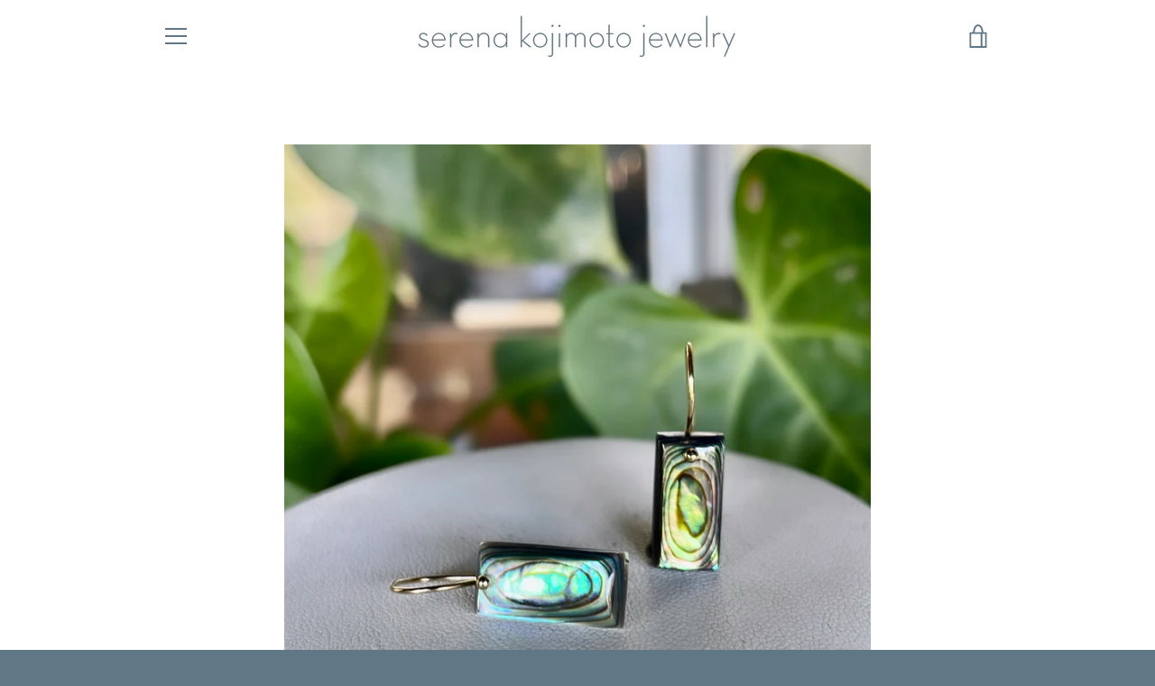

--- FILE ---
content_type: text/javascript
request_url: https://serenakojimotojewelry.com/cdn/shop/t/3/assets/custom.js?v=101612360477050417211593727564
body_size: -608
content:
//# sourceMappingURL=/cdn/shop/t/3/assets/custom.js.map?v=101612360477050417211593727564
